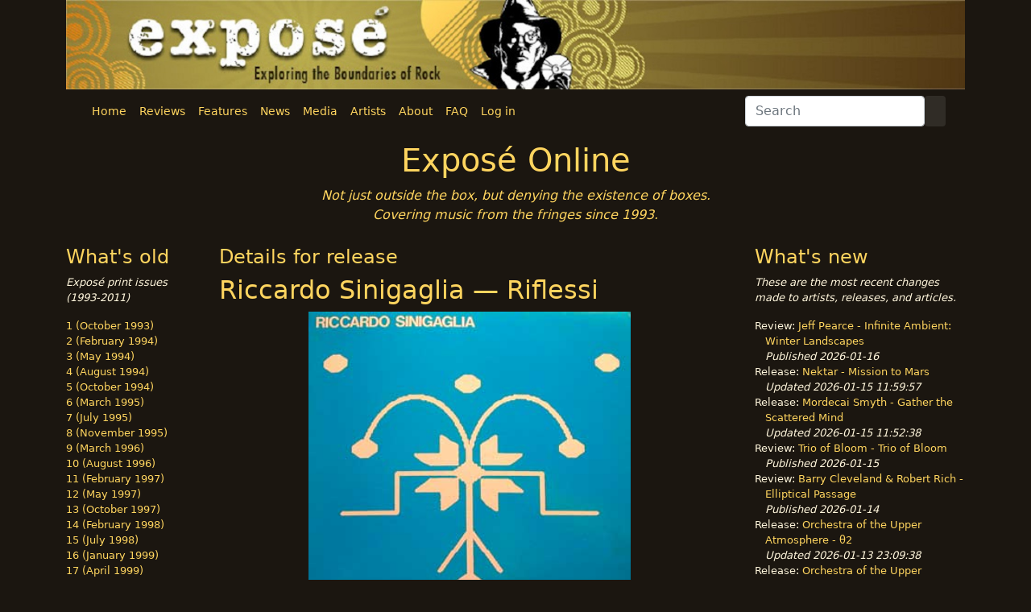

--- FILE ---
content_type: text/html; charset=UTF-8
request_url: http://expose.org/index.php/releases/display/14308.html
body_size: 3614
content:
<!DOCTYPE html>
<html>
    <head>
<!-- Global site tag (gtag.js) - Google Analytics -->
<script async src="https://www.googletagmanager.com/gtag/js?id=UA-18107062-1"></script>
<script>
window.dataLayer = window.dataLayer || [];
function gtag(){dataLayer.push(arguments);}
gtag('js', new Date());
gtag('config', 'UA-18107062-1');
</script>
<meta charset="utf-8">
<meta property="og:title" content="Release info | Riccardo Sinigaglia &mdash; Riflessi"/>
<meta property="og:site_name" content="Exposé Online"/>
<title>Exposé Online | Release info | Riccardo Sinigaglia &mdash; Riflessi</title>
<link rel="shortcut icon" href="/assets/img/site/favicon.ico" />
<meta name="viewport" content="width=device-width, initial-scale=1">
<link href="https://cdn.jsdelivr.net/npm/bootstrap@5.0.2/dist/css/bootstrap.min.css" rel="stylesheet" integrity="sha384-EVSTQN3/azprG1Anm3QDgpJLIm9Nao0Yz1ztcQTwFspd3yD65VohhpuuCOmLASjC" crossorigin="anonymous">
<script src="https://kit.fontawesome.com/97d111f6f0.js" crossorigin="anonymous"></script>
<link rel="stylesheet" href="http://expose.org/assets/css/expose3.css">
</head>
    <body id="expobody">
        <div class="container-xl">
            <div class="row">
                <div class="col-sm-12">
                    <img src="http://expose.org/assets/img/site/header4.jpg"
                        class="img-fluid text-center" title="Exposé Online banner"
                        alt="Exposé Online banner">
                </div>
            </div>
            <div class="container">
            <nav class="navbar navbar-expand-lg">
<div class="container-fluid">
<button class="navbar-toggler" type="button" data-bs-toggle="collapse" data-bs-target="#navbarSupportedContent" aria-controls="navbarSupportedContent" aria-expanded="false" aria-label="Toggle navigation">
<span class="navbar-toggler-icon"></span>
</button>
<div class="collapse navbar-collapse" id="navbarSupportedContent">
<ul class="navbar-nav me-auto mb-2 mb-lg-0">
<li class="nav-item">
<a href="http://expose.org/index.php" class="nav-link" aria-current="page">Home</a>
</li>
<li class="nav-item">
<a href="http://expose.org/index.php/articles/index/reviews.html" class="nav-link" aria-current="page">Reviews</a>
</li>
<li class="nav-item">
<a href="http://expose.org/index.php/articles/index/features.html" class="nav-link" aria-current="page">Features</a>
</li>
<li class="nav-item">
<a href="http://expose.org/index.php/articles/index/news.html" class="nav-link" aria-current="page">News</a>
</li>
<li class="nav-item">
<a href="http://expose.org/index.php/articles/index/recommendations.html" class="nav-link" aria-current="page">Media</a>
</li>
<li class="nav-item">
<a href="http://expose.org/index.php/artists/index.html" class="nav-link active" aria-current="page">Artists</a>
</li>
<li class="nav-item">
<a href="http://expose.org/index.php/home/about.html" class="nav-link" aria-current="page">About</a>
</li>
<li class="nav-item">
<a href="http://expose.org/index.php/articles/index/faqs.html" class="nav-link" aria-current="page">FAQ</a>
</li>
<li class="nav-item">
<a href="http://expose.org/index.php/auth/login.html" class="nav-link" aria-current="page">Log in</a>
</li>
</ul>
<form action="http://expose.org/index.php/home/search.html" id="search-form" class="d-flex" method="post" accept-charset="utf-8">
<input type="hidden" name="search_type" value="all" />
<input type="search" name="searchstring" value="" id="searchstring" class="form-control mr-sm-1" placeholder="Search" aria-label="Search"  />
<button class="btn search-btn" type="submit"><i class="fa fa-search"></i></button>
</form>
</div>
</div>
</nav>
            </div>
                        <div class="row top-margin-10">
                <div class="col-sm-12 center">
                    <h1 class="text-center">Exposé Online</h1>
                    <p class="text-center top-message"><em>Not just outside the box, but denying the existence of boxes.<br>Covering music from the fringes since 1993.</em></p>
                </div>
            </div>
            <div class="row top-margin-10">
                                <div id="left-column" class="col-sm-2">
                        <div class="row">
    <div class="col-sm-12">
        <h2 class="column-h2">What's old</h2>
        <p><em>Expos&eacute; print issues (1993-2011)</em></p>
    </div>
</div>
<div class="row">
    <div class="col-sm-12">
        <ul id="issue_list">
                        <li><a href="http://expose.org/index.php/articles/issue/1.html">1 (October 1993)</a></li>
                                <li><a href="http://expose.org/index.php/articles/issue/2.html">2 (February 1994)</a></li>
                                <li><a href="http://expose.org/index.php/articles/issue/3.html">3 (May 1994)</a></li>
                                <li><a href="http://expose.org/index.php/articles/issue/4.html">4 (August 1994)</a></li>
                                <li><a href="http://expose.org/index.php/articles/issue/5.html">5 (October 1994)</a></li>
                                <li><a href="http://expose.org/index.php/articles/issue/6.html">6 (March 1995)</a></li>
                                <li><a href="http://expose.org/index.php/articles/issue/7.html">7 (July 1995)</a></li>
                                <li><a href="http://expose.org/index.php/articles/issue/8.html">8 (November 1995)</a></li>
                                <li><a href="http://expose.org/index.php/articles/issue/9.html">9 (March 1996)</a></li>
                                <li><a href="http://expose.org/index.php/articles/issue/10.html">10 (August 1996)</a></li>
                                <li><a href="http://expose.org/index.php/articles/issue/11.html">11 (February 1997)</a></li>
                                <li><a href="http://expose.org/index.php/articles/issue/12.html">12 (May 1997)</a></li>
                                <li><a href="http://expose.org/index.php/articles/issue/13.html">13 (October 1997)</a></li>
                                <li><a href="http://expose.org/index.php/articles/issue/14.html">14 (February 1998)</a></li>
                                <li><a href="http://expose.org/index.php/articles/issue/15.html">15 (July 1998)</a></li>
                                <li><a href="http://expose.org/index.php/articles/issue/16.html">16 (January 1999)</a></li>
                                <li><a href="http://expose.org/index.php/articles/issue/17.html">17 (April 1999)</a></li>
                                <li><a href="http://expose.org/index.php/articles/issue/18.html">18 (November 1999)</a></li>
                                <li><a href="http://expose.org/index.php/articles/issue/19.html">19 (May 2000)</a></li>
                                <li><a href="http://expose.org/index.php/articles/issue/20.html">20 (October 2000)</a></li>
                                <li><a href="http://expose.org/index.php/articles/issue/21.html">21 (March 2001)</a></li>
                                <li><a href="http://expose.org/index.php/articles/issue/22.html">22 (July 2001)</a></li>
                                <li><a href="http://expose.org/index.php/articles/issue/23.html">23 (December 2001)</a></li>
                                <li><a href="http://expose.org/index.php/articles/issue/24.html">24 (April 2002)</a></li>
                                <li><a href="http://expose.org/index.php/articles/issue/25.html">25 (September 2002)</a></li>
                                <li><a href="http://expose.org/index.php/articles/issue/26.html">26 (February 2003)</a></li>
                                <li><a href="http://expose.org/index.php/articles/issue/27.html">27 (August 2003)</a></li>
                                <li><a href="http://expose.org/index.php/articles/issue/28.html">28 (December 2003)</a></li>
                                <li><a href="http://expose.org/index.php/articles/issue/29.html">29 (April 2004)</a></li>
                                <li><a href="http://expose.org/index.php/articles/issue/30.html">30 (September 2004)</a></li>
                                <li><a href="http://expose.org/index.php/articles/issue/31.html">31 (March 2005)</a></li>
                                <li><a href="http://expose.org/index.php/articles/issue/32.html">32 (September 2005)</a></li>
                                <li><a href="http://expose.org/index.php/articles/issue/33.html">33 (May 2006)</a></li>
                                <li><a href="http://expose.org/index.php/articles/issue/34.html">34 (March 2007)</a></li>
                                <li><a href="http://expose.org/index.php/articles/issue/35.html">35 (January 2008)</a></li>
                                <li><a href="http://expose.org/index.php/articles/issue/36.html">36 (October 2008)</a></li>
                                <li><a href="http://expose.org/index.php/articles/issue/37.html">37 (July 2009)</a></li>
                                <li><a href="http://expose.org/index.php/articles/issue/38.html">38 (July 2010)</a></li>
                                <li><a href="http://expose.org/index.php/articles/issue/39.html">39 (Summer 2011)</a></li>
                                </ul>
    </div>
    </div>
                </div>
                                <div class="col-sm-7">
                    <div class="row">
                        <div class="col-sm-12 center">
                            <h2 class="column-h2">Details for release</h2>
                        </div>
                    </div>
                    <div class="row">
    <div class="col-sm-12">
        <h2>Riccardo Sinigaglia &mdash; Riflessi</h2>
    </div> <!-- col -->
</div> <!-- row -->
<div class="row">
    <div class="col-sm-2"></div>
    <div class="col-sm-10">
        <img src="http://expose.org/assets/img/releases/riccardo-sinigaglia--riflessi-1986.jpg"
                        height="400" width="400" class="artist-release-art"
                        alt="Riccardo Sinigaglia &mdash; Riflessi"
                        title="Riccardo Sinigaglia &mdash; Riflessi">
    </div> <!-- col -->
    <div class="col-sm-2"></div>
</div> <!-- row -->
<dl>
    <div class="row">
        <div class="col-sm-6">
                            <dt>Label</dt>
                <dd>
                    <a href="http://expose.org/index.php/labels/display/650.html">ADN</a>                </dd>
                        <dt>Type of release</dt>
            <dd>Audio</dd>
            <dt>Year released</dt>
            <dd>1986</dd>
        </div>
        <div class="col-sm-6">
            <dt>Catalog number</dt>
            <dd>DMM 002 R</dd>
            <dt>Media</dt>
            <dd>LP</dd>
                    </div>
    </div>
    <div class="row">
        <div class="col-sm-12">
            <dt>Related articles</dt>
                            <dd><em>Not on file</em></dd>
                        <dt>Related artist(s)</dt>
            <dd><a href="http://expose.org/index.php/artists/display/sinigaglia-riccardo-ita.html">Riccardo Sinigaglia</a></dd>
        </div> <!-- col -->
    </div> <!-- row -->
</dl>
<div class="row bottom-buffer"> <!-- row -->
    &nbsp;
</div>
                </div> <!-- col -->
                                <div class="col-sm-3" id="right-column">
                    <div class="row">
    <div class="col-sm-12">
        <h2 class="column-h2">What's new</h2>
        <p><em>These are the most recent changes made to artists, releases, and articles.</em></p>
    </div>
</div>
<div class="row">
    <div class="col-sm-12">
        <ul id="whats_new">
<li>Review: <a href="http://expose.org/index.php/articles/display/jeff-pearce-infinite-ambient-winter-landscapes-3.html">Jeff Pearce - Infinite Ambient: Winter Landscapes</a><br><em>Published 2026-01-16</em></li>
<li>Release: <a href="http://expose.org/index.php/releases/display/26110.html">Nektar - Mission to Mars</a><br><em>Updated 2026-01-15 11:59:57</em></li>
<li>Release: <a href="http://expose.org/index.php/releases/display/26109.html">Mordecai Smyth - Gather the Scattered Mind</a><br><em>Updated 2026-01-15 11:52:38</em></li>
<li>Review: <a href="http://expose.org/index.php/articles/display/trio-of-bloom-trio-of-bloom-2.html">Trio of Bloom - Trio of Bloom</a><br><em>Published 2026-01-15</em></li>
<li>Review: <a href="http://expose.org/index.php/articles/display/barry-cleveland-robert-rich-elliptical-passage-3.html">Barry Cleveland & Robert Rich - Elliptical Passage</a><br><em>Published 2026-01-14</em></li>
<li>Release: <a href="http://expose.org/index.php/releases/display/26108.html">Orchestra of the Upper Atmosphere - θ2</a><br><em>Updated 2026-01-13 23:09:38</em></li>
<li>Release: <a href="http://expose.org/index.php/releases/display/26107.html">Orchestra of the Upper Atmosphere - θ3</a><br><em>Updated 2026-01-13 23:07:05</em></li>
<li>Release: <a href="http://expose.org/index.php/releases/display/26106.html">Orchestra of the Upper Atmosphere - θ6</a><br><em>Updated 2026-01-13 22:55:18</em></li>
<li>Release: <a href="http://expose.org/index.php/releases/display/26105.html">Orchestra of the Upper Atmosphere - θ5</a><br><em>Updated 2026-01-13 22:52:03</em></li>
<li>Release: <a href="http://expose.org/index.php/releases/display/26104.html">Orchestra of the Upper Atmosphere - θ4</a><br><em>Updated 2026-01-13 22:47:05</em></li>
<li>Release: <a href="http://expose.org/index.php/releases/display/26103.html">Barry Schrader - Ambient : Aether</a><br><em>Updated 2026-01-13 22:29:29</em></li>
<li>Review: <a href="http://expose.org/index.php/articles/display/trinary-system-the-hard-machine-2.html">Trinary System - The Hard Machine</a><br><em>Published 2026-01-13</em></li>
<li>Release: <a href="http://expose.org/index.php/releases/display/26102.html">Camahueto - Reflejos</a><br><em>Updated 2026-01-12 23:44:45</em></li>
<li>Artist: <a href="http://expose.org/index.php/artists/display/camahueto.html">Camahueto</a><br><em>Updated 2026-01-12 23:41:18</em></li>
<li>Release: <a href="http://expose.org/index.php/releases/display/26101.html">Danza de la Ira - Septies Kairos</a><br><em>Updated 2026-01-12 23:03:00</em></li>
<li>Artist: <a href="http://expose.org/index.php/artists/display/danza-de-la-ira-chl.html">Danza de la Ira</a><br><em>Updated 2026-01-12 22:56:20</em></li>
<li>Release: <a href="http://expose.org/index.php/releases/display/26100.html">Orchestra of the Upper Atmosphere - Orchestra of the Upper Atmosphere</a><br><em>Updated 2026-01-12 16:14:44</em></li>
<li>Release: <a href="http://expose.org/index.php/releases/display/26099.html">Orchestra of the Upper Atmosphere - θ7</a><br><em>Updated 2026-01-12 16:13:34</em></li>
<li>Artist: <a href="http://expose.org/index.php/artists/display/orchestra-of-the-upper-atmosphere-eng.html">Orchestra of the Upper Atmosphere</a><br><em>Updated 2026-01-12 16:12:18</em></li>
<li>Release: <a href="http://expose.org/index.php/releases/display/26098.html">Gabriel Vicéns - Niebla</a><br><em>Updated 2026-01-12 01:09:41</em></li>
</ul>
    </div>
</div>
                </div>
                            </div> <!-- row -->
            <div class="row" id="footer">
<div class="col-sm-6">
<p>
<a rel="license" href="http://creativecommons.org/licenses/by-nc-sa/3.0/">
<img alt="Creative Commons License" style="border-width:0"      src="http://i.creativecommons.org/l/by-nc-sa/3.0/88x31.png" /></a>
     This <span xmlns:dct="http://purl.org/dc/terms/"                 href="http://purl.org/dc/dcmitype/Text" rel="dct:type">work</span>
     is licensed under a <a rel="license" 
            href="http://creativecommons.org/licenses/by-nc-sa/3.0/">Creative          Commons Attribution-NonCommercial-ShareAlike 3.0 Unported License</a>.
</p>
</div>
<div class="col-sm-6">
</div> <!-- col -->
</div> <!-- footer row -->
        </div>
        <script src="https://code.jquery.com/jquery-3.5.1.slim.min.js" integrity="sha384-DfXdz2htPH0lsSSs5nCTpuj/zy4C+OGpamoFVy38MVBnE+IbbVYUew+OrCXaRkfj" crossorigin="anonymous"></script></script>
<script src="https://cdn.jsdelivr.net/npm/bootstrap@5.0.2/dist/js/bootstrap.bundle.min.js" integrity="sha384-MrcW6ZMFYlzcLA8Nl+NtUVF0sA7MsXsP1UyJoMp4YLEuNSfAP+JcXn/tWtIaxVXM" crossorigin="anonymous"></script>
<script src="http://expose.org/assets/js/expose3.js"></script>
    </body>
</html>